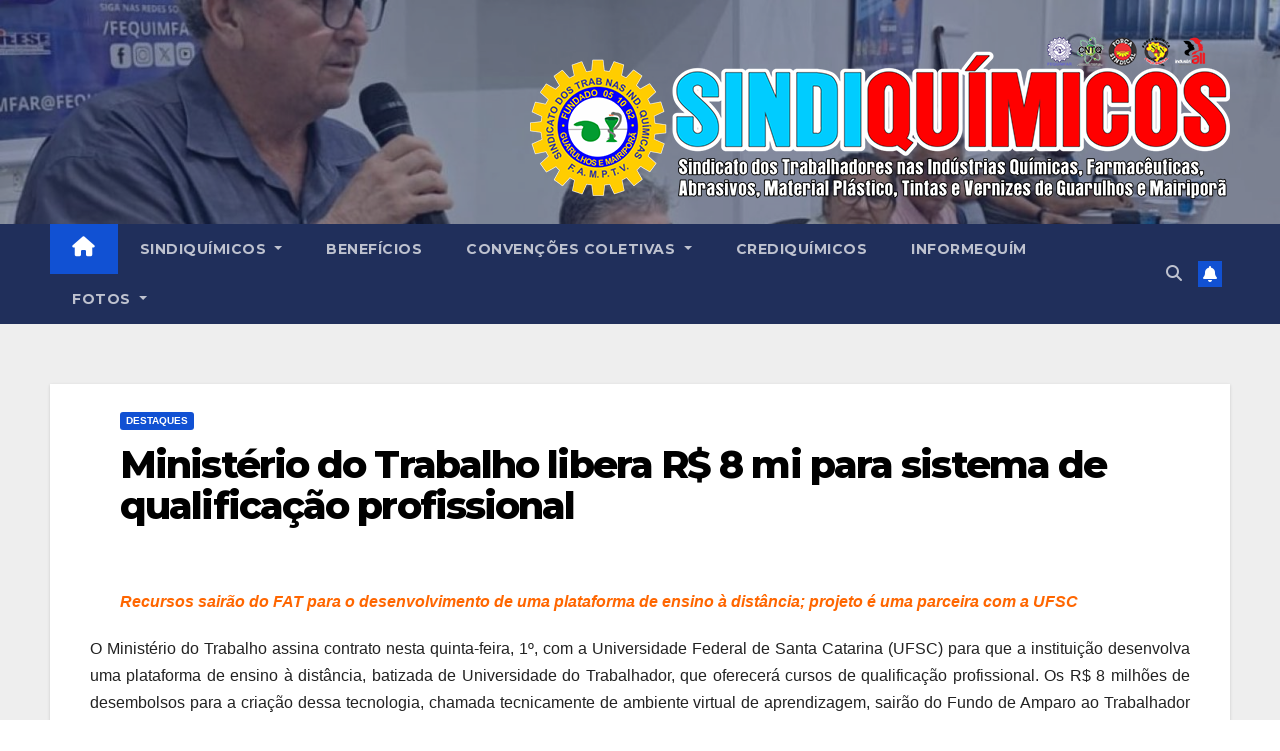

--- FILE ---
content_type: text/html; charset=utf-8
request_url: https://accounts.google.com/o/oauth2/postmessageRelay?parent=https%3A%2F%2Fsindiquimicos.org.br&jsh=m%3B%2F_%2Fscs%2Fabc-static%2F_%2Fjs%2Fk%3Dgapi.lb.en.2kN9-TZiXrM.O%2Fd%3D1%2Frs%3DAHpOoo_B4hu0FeWRuWHfxnZ3V0WubwN7Qw%2Fm%3D__features__
body_size: 162
content:
<!DOCTYPE html><html><head><title></title><meta http-equiv="content-type" content="text/html; charset=utf-8"><meta http-equiv="X-UA-Compatible" content="IE=edge"><meta name="viewport" content="width=device-width, initial-scale=1, minimum-scale=1, maximum-scale=1, user-scalable=0"><script src='https://ssl.gstatic.com/accounts/o/2580342461-postmessagerelay.js' nonce="Q0iJgO6Sh8AkWd0JyI9B6w"></script></head><body><script type="text/javascript" src="https://apis.google.com/js/rpc:shindig_random.js?onload=init" nonce="Q0iJgO6Sh8AkWd0JyI9B6w"></script></body></html>